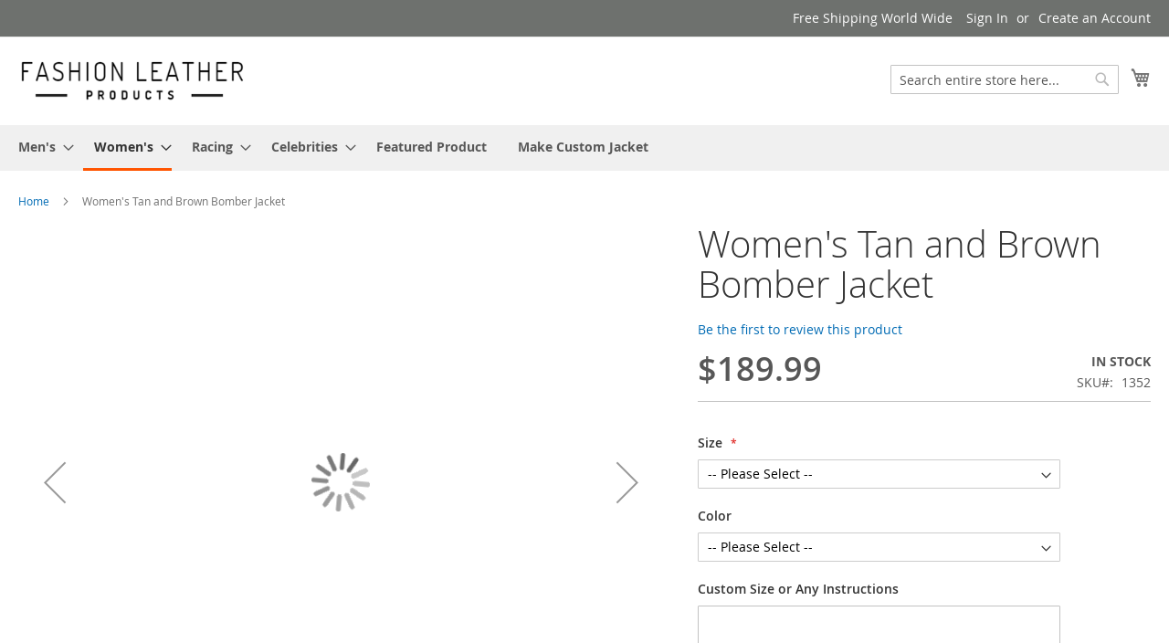

--- FILE ---
content_type: text/html; charset=UTF-8
request_url: https://fashionleatherproducts.com/leather-jackets-women/women-s-tan-and-brown-bomber-jacket.html
body_size: 14048
content:
<!doctype html>
<html lang="en">
    <head prefix="og: http://ogp.me/ns# fb: http://ogp.me/ns/fb# product: http://ogp.me/ns/product#">
        <script>
    var BASE_URL = 'https://fashionleatherproducts.com/';
    var require = {
        "baseUrl": "https://fashionleatherproducts.com/pub/static/version1740741009/frontend/Magento/luma/en_US"
    };
</script>
        <meta charset="utf-8"/>
<meta name="description" content="Shop Ladies Front Zip Closure Ban Collar Tan and Brown Bomber Leather Jacket."/>
<meta name="keywords" content="bomber leather jacket, womens leather jackets, womens tan and brown leather jacket, custom leather jackets, leather moto jacket women, women jacket"/>
<meta name="robots" content="INDEX,FOLLOW"/>
<meta name="title" content="Tan and Brown Bomber Jacket For Women"/>
<meta name="viewport" content="width=device-width, initial-scale=1, maximum-scale=1.0, user-scalable=no"/>
<meta name="format-detection" content="telephone=no"/>
<title>Tan and Brown Bomber Jacket For Women</title>
<link  rel="stylesheet" type="text/css"  media="all" href="https://fashionleatherproducts.com/pub/static/version1740741009/frontend/Magento/luma/en_US/mage/calendar.min.css" />
<link  rel="stylesheet" type="text/css"  media="all" href="https://fashionleatherproducts.com/pub/static/version1740741009/frontend/Magento/luma/en_US/css/styles-m.min.css" />
<link  rel="stylesheet" type="text/css"  media="all" href="https://fashionleatherproducts.com/pub/static/version1740741009/frontend/Magento/luma/en_US/mage/gallery/gallery.min.css" />
<link  rel="stylesheet" type="text/css"  media="screen and (min-width: 768px)" href="https://fashionleatherproducts.com/pub/static/version1740741009/frontend/Magento/luma/en_US/css/styles-l.min.css" />
<link  rel="stylesheet" type="text/css"  media="print" href="https://fashionleatherproducts.com/pub/static/version1740741009/frontend/Magento/luma/en_US/css/print.min.css" />
<script  type="text/javascript"  src="https://fashionleatherproducts.com/pub/static/version1740741009/frontend/Magento/luma/en_US/requirejs/require.min.js"></script>
<script  type="text/javascript"  src="https://fashionleatherproducts.com/pub/static/version1740741009/frontend/Magento/luma/en_US/requirejs-min-resolver.min.js"></script>
<script  type="text/javascript"  src="https://fashionleatherproducts.com/pub/static/version1740741009/frontend/Magento/luma/en_US/mage/requirejs/mixins.min.js"></script>
<script  type="text/javascript"  src="https://fashionleatherproducts.com/pub/static/version1740741009/frontend/Magento/luma/en_US/requirejs-config.min.js"></script>
<link  rel="canonical" href="https://fashionleatherproducts.com/women-s-tan-and-brown-bomber-jacket.html" />
<link  rel="icon" type="image/x-icon" href="https://fashionleatherproducts.com/pub/media/favicon/default/favicon.ico" />
<link  rel="shortcut icon" type="image/x-icon" href="https://fashionleatherproducts.com/pub/media/favicon/default/favicon.ico" />
        
<meta property="og:type" content="product" />
<meta property="og:title" content="Women&#x27;s&#x20;Tan&#x20;and&#x20;Brown&#x20;Bomber&#x20;Jacket" />
<meta property="og:image" content="https://fashionleatherproducts.com/pub/media/catalog/product/cache/6b1c09900b407c50fce2db5e66ebc123/w/o/women-brown-and-tan-leather-jacket-1.jpg" />
<meta property="og:description" content="" />
<meta property="og:url" content="https://fashionleatherproducts.com/women-s-tan-and-brown-bomber-jacket.html" />
    <meta property="product:price:amount" content="189.99"/>
    <meta property="product:price:currency" content="USD"/>
    </head>
    <body data-container="body" data-mage-init='{"loaderAjax": {}, "loader": { "icon": "https://fashionleatherproducts.com/pub/static/version1740741009/frontend/Magento/luma/en_US/images/loader-2.gif"}}' itemtype="http://schema.org/Product" itemscope="itemscope" class="catalog-product-view product-women-s-tan-and-brown-bomber-jacket categorypath-leather-jackets-women category-leather-jackets-women page-layout-1column">
        
<script>
    try {
        if (!window.localStorage || !window.sessionStorage) {
            throw new Error();
        }

        localStorage.setItem('storage_test', 1);
        localStorage.removeItem('storage_test');
    } catch(e) {
        (function () {
            var Storage = function (type) {
                var data;

                function createCookie(name, value, days) {
                    var date, expires;

                    if (days) {
                        date = new Date();
                        date.setTime(date.getTime()+(days * 24 * 60 * 60 * 1000));
                        expires = '; expires=' + date.toGMTString();
                    } else {
                        expires = '';
                    }
                    document.cookie = name + '=' + value+expires+'; path=/';
                }

                function readCookie(name) {
                    var nameEQ = name + '=',
                        ca = document.cookie.split(';'),
                        i = 0,
                        c;

                    for (i=0; i < ca.length; i++) {
                        c = ca[i];

                        while (c.charAt(0) === ' ') {
                            c = c.substring(1,c.length);
                        }

                        if (c.indexOf(nameEQ) === 0) {
                            return c.substring(nameEQ.length, c.length);
                        }
                    }

                    return null;
                }

                function setData(data) {
                    data = encodeURIComponent(JSON.stringify(data));
                    createCookie(type === 'session' ? getSessionName() : 'localStorage', data, 365);
                }

                function clearData() {
                    createCookie(type === 'session' ? getSessionName() : 'localStorage', '', 365);
                }

                function getData() {
                    var data = type === 'session' ? readCookie(getSessionName()) : readCookie('localStorage');

                    return data ? JSON.parse(decodeURIComponent(data)) : {};
                }

                function getSessionName() {
                    if (!window.name) {
                        window.name = new Date().getTime();
                    }

                    return 'sessionStorage' + window.name;
                }

                data = getData();

                return {
                    length: 0,
                    clear: function () {
                        data = {};
                        this.length = 0;
                        clearData();
                    },

                    getItem: function (key) {
                        return data[key] === undefined ? null : data[key];
                    },

                    key: function (i) {
                        var ctr = 0,
                            k;

                        for (k in data) {
                            if (ctr.toString() === i.toString()) {
                                return k;
                            } else {
                                ctr++
                            }
                        }

                        return null;
                    },

                    removeItem: function (key) {
                        delete data[key];
                        this.length--;
                        setData(data);
                    },

                    setItem: function (key, value) {
                        data[key] = value.toString();
                        this.length++;
                        setData(data);
                    }
                };
            };

            window.localStorage.__proto__ = window.localStorage = new Storage('local');
            window.sessionStorage.__proto__ = window.sessionStorage = new Storage('session');
        })();
    }
</script>
    <script>
        require.config({
            deps: [
                'jquery',
                'mage/translate',
                'jquery/jquery-storageapi'
            ],
            callback: function ($) {
                'use strict';

                var dependencies = [],
                    versionObj;

                $.initNamespaceStorage('mage-translation-storage');
                $.initNamespaceStorage('mage-translation-file-version');
                versionObj = $.localStorage.get('mage-translation-file-version');

                
                if (versionObj.version !== '6fa7032a862d17e61a2de718941b1d40bd960eec') {
                    dependencies.push(
                        'text!js-translation.json'
                    );

                }

                require.config({
                    deps: dependencies,
                    callback: function (string) {
                        if (typeof string === 'string') {
                            $.mage.translate.add(JSON.parse(string));
                            $.localStorage.set('mage-translation-storage', string);
                            $.localStorage.set(
                                'mage-translation-file-version',
                                {
                                    version: '6fa7032a862d17e61a2de718941b1d40bd960eec'
                                }
                            );
                        } else {
                            $.mage.translate.add($.localStorage.get('mage-translation-storage'));
                        }
                    }
                });
            }
        });
    </script>

<script type="text/x-magento-init">
    {
        "*": {
            "mage/cookies": {
                "expires": null,
                "path": "/",
                "domain": ".fashionleatherproducts.com",
                "secure": false,
                "lifetime": "3600"
            }
        }
    }
</script>
    <noscript>
        <div class="message global noscript">
            <div class="content">
                <p>
                    <strong>JavaScript seems to be disabled in your browser.</strong>
                    <span>For the best experience on our site, be sure to turn on Javascript in your browser.</span>
                </p>
            </div>
        </div>
    </noscript>
<div style="display: none;" id="paypal-express-in-context-checkout-main"></div>
<script type="text/x-magento-init">
    {"*":{"Magento_Paypal\/js\/in-context\/express-checkout":{"id":"paypal-express-in-context-checkout-main","path":"https:\/\/fashionleatherproducts.com\/paypal\/express\/gettoken\/","merchantId":"LXEDTXQ4MM99Q","button":true,"clientConfig":{"locale":"en_US","environment":"production","button":["paypal-express-in-context-checkout-main"]}}}}</script>
<div class="page-wrapper"><header class="page-header"><div class="panel wrapper"><div class="panel header"><a class="action skip contentarea" href="#contentarea"><span>Skip to Content</span></a>
<ul class="header links">        <li class="greet welcome" data-bind="scope: 'customer'">
            <!-- ko if: customer().fullname  -->
            <span data-bind="text: new String('Welcome, %1!').replace('%1', customer().fullname)">
            </span>
            <!-- /ko -->
            <!-- ko ifnot: customer().fullname  -->
            <span data-bind='html:"Free Shipping World Wide"'></span>
                        <!-- /ko -->
        </li>
        <script type="text/x-magento-init">
        {
            "*": {
                "Magento_Ui/js/core/app": {
                    "components": {
                        "customer": {
                            "component": "Magento_Customer/js/view/customer"
                        }
                    }
                }
            }
        }
        </script>
    <li class="authorization-link" data-label="or">
    <a href="https://fashionleatherproducts.com/customer/account/login/referer/aHR0cHM6Ly9mYXNoaW9ubGVhdGhlcnByb2R1Y3RzLmNvbS9sZWF0aGVyLWphY2tldHMtd29tZW4vd29tZW4tcy10YW4tYW5kLWJyb3duLWJvbWJlci1qYWNrZXQuaHRtbA%2C%2C/">
        Sign In    </a>
</li>
<li><a href="https://fashionleatherproducts.com/customer/account/create/" >Create an Account</a></li></ul></div></div><div class="header content"><span data-action="toggle-nav" class="action nav-toggle"><span>Toggle Nav</span></span>
    <a class="logo" href="https://fashionleatherproducts.com/" title="Fashion Leather Products">
        <img src="https://fashionleatherproducts.com/pub/media/logo/stores/1/logo_flp_new.png"
             title="Fashion Leather Products"
             alt="Fashion Leather Products"
             width="250"             height="39"        />
    </a>

<div data-block="minicart" class="minicart-wrapper">
    <a class="action showcart" href="https://fashionleatherproducts.com/checkout/cart/"
       data-bind="scope: 'minicart_content'">
        <span class="text">My Cart</span>
        <span class="counter qty empty"
              data-bind="css: { empty: !!getCartParam('summary_count') == false }, blockLoader: isLoading">
            <span class="counter-number"><!-- ko text: getCartParam('summary_count') --><!-- /ko --></span>
            <span class="counter-label">
            <!-- ko if: getCartParam('summary_count') -->
                <!-- ko text: getCartParam('summary_count') --><!-- /ko -->
                <!-- ko i18n: 'items' --><!-- /ko -->
            <!-- /ko -->
            </span>
        </span>
    </a>
            <div class="block block-minicart"
             data-role="dropdownDialog"
             data-mage-init='{"dropdownDialog":{
                "appendTo":"[data-block=minicart]",
                "triggerTarget":".showcart",
                "timeout": "2000",
                "closeOnMouseLeave": false,
                "closeOnEscape": true,
                "triggerClass":"active",
                "parentClass":"active",
                "buttons":[]}}'>
            <div id="minicart-content-wrapper" data-bind="scope: 'minicart_content'">
                <!-- ko template: getTemplate() --><!-- /ko -->
            </div>
                    </div>
        <script>
        window.checkout = {"shoppingCartUrl":"https:\/\/fashionleatherproducts.com\/checkout\/cart\/","checkoutUrl":"https:\/\/fashionleatherproducts.com\/checkout\/","updateItemQtyUrl":"https:\/\/fashionleatherproducts.com\/checkout\/sidebar\/updateItemQty\/","removeItemUrl":"https:\/\/fashionleatherproducts.com\/checkout\/sidebar\/removeItem\/","imageTemplate":"Magento_Catalog\/product\/image_with_borders","baseUrl":"https:\/\/fashionleatherproducts.com\/","minicartMaxItemsVisible":5,"websiteId":"1","maxItemsToDisplay":10,"customerLoginUrl":"https:\/\/fashionleatherproducts.com\/customer\/account\/login\/referer\/aHR0cHM6Ly9mYXNoaW9ubGVhdGhlcnByb2R1Y3RzLmNvbS9sZWF0aGVyLWphY2tldHMtd29tZW4vd29tZW4tcy10YW4tYW5kLWJyb3duLWJvbWJlci1qYWNrZXQuaHRtbA%2C%2C\/","isRedirectRequired":false,"autocomplete":"off","captcha":{"user_login":{"isCaseSensitive":false,"imageHeight":50,"imageSrc":"","refreshUrl":"https:\/\/fashionleatherproducts.com\/captcha\/refresh\/","isRequired":false}}};
    </script>
    <script type="text/x-magento-init">
    {
        "[data-block='minicart']": {
            "Magento_Ui/js/core/app": {"components":{"minicart_content":{"children":{"subtotal.container":{"children":{"subtotal":{"children":{"subtotal.totals":{"config":{"display_cart_subtotal_incl_tax":0,"display_cart_subtotal_excl_tax":1,"template":"Magento_Tax\/checkout\/minicart\/subtotal\/totals"},"children":{"subtotal.totals.msrp":{"component":"Magento_Msrp\/js\/view\/checkout\/minicart\/subtotal\/totals","config":{"displayArea":"minicart-subtotal-hidden","template":"Magento_Msrp\/checkout\/minicart\/subtotal\/totals"}}},"component":"Magento_Tax\/js\/view\/checkout\/minicart\/subtotal\/totals"}},"component":"uiComponent","config":{"template":"Magento_Checkout\/minicart\/subtotal"}}},"component":"uiComponent","config":{"displayArea":"subtotalContainer"}},"item.renderer":{"component":"uiComponent","config":{"displayArea":"defaultRenderer","template":"Magento_Checkout\/minicart\/item\/default"},"children":{"item.image":{"component":"Magento_Catalog\/js\/view\/image","config":{"template":"Magento_Catalog\/product\/image","displayArea":"itemImage"}},"checkout.cart.item.price.sidebar":{"component":"uiComponent","config":{"template":"Magento_Checkout\/minicart\/item\/price","displayArea":"priceSidebar"}}}},"extra_info":{"component":"uiComponent","config":{"displayArea":"extraInfo"}},"promotion":{"component":"uiComponent","config":{"displayArea":"promotion"}}},"config":{"itemRenderer":{"default":"defaultRenderer","simple":"defaultRenderer","virtual":"defaultRenderer"},"template":"Magento_Checkout\/minicart\/content"},"component":"Magento_Checkout\/js\/view\/minicart"}},"types":[]}        },
        "*": {
            "Magento_Ui/js/block-loader": "https://fashionleatherproducts.com/pub/static/version1740741009/frontend/Magento/luma/en_US/images/loader-1.gif"
        }
    }
    </script>
</div>


<div class="block block-search">
    <div class="block block-title"><strong>Search</strong></div>
    <div class="block block-content">
        <form class="form minisearch" id="search_mini_form" action="https://fashionleatherproducts.com/catalogsearch/result/" method="get">
            <div class="field search">
                <label class="label" for="search" data-role="minisearch-label">
                    <span>Search</span>
                </label>
                <div class="control">
                    <input id="search"
                           data-mage-init='{"quickSearch":{
                                "formSelector":"#search_mini_form",
                                "url":"https://fashionleatherproducts.com/search/ajax/suggest/",
                                "destinationSelector":"#search_autocomplete"}
                           }'
                           type="text"
                           name="q"
                           value=""
                           placeholder="Search entire store here..."
                           class="input-text"
                           maxlength="128"
                           role="combobox"
                           aria-haspopup="false"
                           aria-autocomplete="both"
                           autocomplete="off"/>
                    <div id="search_autocomplete" class="search-autocomplete"></div>
                    <div class="nested">
    <a class="action advanced" href="https://fashionleatherproducts.com/catalogsearch/advanced/" data-action="advanced-search">
        Advanced Search    </a>
</div>
                </div>
            </div>
            <div class="actions">
                <button type="submit"
                        title="Search"
                        class="action search">
                    <span>Search</span>
                </button>
            </div>
        </form>
    </div>
</div>
<ul class="compare wrapper"><li class="item link compare" data-bind="scope: 'compareProducts'" data-role="compare-products-link">
    <a class="action compare no-display" title="Compare Products"
       data-bind="attr: {'href': compareProducts().listUrl}, css: {'no-display': !compareProducts().count}"
    >
        Compare Products        <span class="counter qty" data-bind="text: compareProducts().countCaption"></span>
    </a>
</li>
<script type="text/x-magento-init">
{"[data-role=compare-products-link]": {"Magento_Ui/js/core/app": {"components":{"compareProducts":{"component":"Magento_Catalog\/js\/view\/compare-products"}}}}}
</script>
</ul></div></header>    <div class="sections nav-sections">
                <div class="section-items nav-sections-items" data-mage-init='{"tabs":{"openedState":"active"}}'>
                                            <div class="section-item-title nav-sections-item-title" data-role="collapsible">
                    <a class="nav-sections-item-switch" data-toggle="switch" href="#store.menu">Menu</a>
                </div>
                <div class="section-item-content nav-sections-item-content" id="store.menu" data-role="content">
<nav class="navigation" data-action="navigation">
    <ul data-mage-init='{"menu":{"responsive":true, "expanded":true, "position":{"my":"left top","at":"left bottom"}}}'>
        <li  class="level0 nav-1 category-item first level-top parent"><a href="https://fashionleatherproducts.com/leather-jacket-for-men.html"  class="level-top" ><span>Men&#039;s</span></a><ul class="level0 submenu"><li  class="level1 nav-1-1 category-item first"><a href="https://fashionleatherproducts.com/leather-jacket-for-men/fashion-leather-jackets-for-men.html" ><span>Fashion Jackets</span></a></li><li  class="level1 nav-1-2 category-item"><a href="https://fashionleatherproducts.com/leather-jacket-for-men/men-leather-coats.html" ><span>Leather Coats</span></a></li><li  class="level1 nav-1-3 category-item"><a href="https://fashionleatherproducts.com/leather-jacket-for-men/men-bomber-leather-jackets.html" ><span>Bomber Jackets</span></a></li><li  class="level1 nav-1-4 category-item last"><a href="https://fashionleatherproducts.com/leather-jacket-for-men/leather-vests-for-men.html" ><span>Leather Vests</span></a></li></ul></li><li  class="level0 nav-2 category-item active level-top parent"><a href="https://fashionleatherproducts.com/leather-jackets-women.html"  class="level-top" ><span>Women&#039;s</span></a><ul class="level0 submenu"><li  class="level1 nav-2-1 category-item first"><a href="https://fashionleatherproducts.com/leather-jackets-women/fashion-jackets-women.html" ><span>Fashion Jackets</span></a></li><li  class="level1 nav-2-2 category-item"><a href="https://fashionleatherproducts.com/leather-jackets-women/bomber-jackets-women.html" ><span>Bomber Jackets</span></a></li><li  class="level1 nav-2-3 category-item"><a href="https://fashionleatherproducts.com/leather-jackets-women/leather-coats-women.html" ><span>Leather Coats</span></a></li><li  class="level1 nav-2-4 category-item last"><a href="https://fashionleatherproducts.com/leather-jackets-women/leather-vests-women.html" ><span>Leather Vests</span></a></li></ul></li><li  class="level0 nav-3 category-item level-top parent"><a href="https://fashionleatherproducts.com/biker-leather-racing-products.html"  class="level-top" ><span>Racing</span></a><ul class="level0 submenu"><li  class="level1 nav-3-1 category-item first"><a href="https://fashionleatherproducts.com/biker-leather-racing-products/biker-racing-leather-trousers.html" ><span>Men&#039;s Trousers</span></a></li><li  class="level1 nav-3-2 category-item"><a href="https://fashionleatherproducts.com/biker-leather-racing-products/biker-racing-jackets-for-women.html" ><span>Women Jackets</span></a></li><li  class="level1 nav-3-3 category-item last"><a href="https://fashionleatherproducts.com/biker-leather-racing-products/motorbike-leather-racing-padded-leather-jackets.html" ><span>Men&#039;s Jackets</span></a></li></ul></li><li  class="level0 nav-4 category-item level-top parent"><a href="https://fashionleatherproducts.com/celebrities-leather-jackets.html"  class="level-top" ><span>Celebrities</span></a><ul class="level0 submenu"><li  class="level1 nav-4-1 category-item first"><a href="https://fashionleatherproducts.com/celebrities-leather-jackets/men-celebrities-leather-jakcets.html" ><span>For Men</span></a></li><li  class="level1 nav-4-2 category-item last"><a href="https://fashionleatherproducts.com/celebrities-leather-jackets/womens-celebrites-leather-jackets.html" ><span>For Women</span></a></li></ul></li><li  class="level0 nav-5 category-item level-top"><a href="https://fashionleatherproducts.com/featured-product.html"  class="level-top" ><span>Featured Product</span></a></li><li  class="level0 nav-6 category-item last level-top"><a href="https://fashionleatherproducts.com/make-custom-jacket.html"  class="level-top" ><span>Make Custom Jacket</span></a></li>            </ul>
</nav>
</div>
                                            <div class="section-item-title nav-sections-item-title" data-role="collapsible">
                    <a class="nav-sections-item-switch" data-toggle="switch" href="#store.links">Account</a>
                </div>
                <div class="section-item-content nav-sections-item-content" id="store.links" data-role="content"><!-- Account links --></div>
                                    </div>
    </div>
<div class="breadcrumbs" data-mage-init='{&quot;breadcrumbs&quot;:{&quot;categoryUrlSuffix&quot;:&quot;.html&quot;,&quot;userCategoryPathInUrl&quot;:0,&quot;product&quot;:&quot;Women&#039;s Tan and Brown Bomber Jacket&quot;}}'></div>
<main id="maincontent" class="page-main"><a id="contentarea" tabindex="-1"></a>
<div class="page messages"><div data-placeholder="messages"></div>
<div data-bind="scope: 'messages'">
    <!-- ko if: cookieMessages && cookieMessages.length > 0 -->
    <div role="alert" data-bind="foreach: { data: cookieMessages, as: 'message' }" class="messages">
        <div data-bind="attr: {
            class: 'message-' + message.type + ' ' + message.type + ' message',
            'data-ui-id': 'message-' + message.type
        }">
            <div data-bind="html: message.text"></div>
        </div>
    </div>
    <!-- /ko -->
    <!-- ko if: messages().messages && messages().messages.length > 0 -->
    <div role="alert" data-bind="foreach: { data: messages().messages, as: 'message' }" class="messages">
        <div data-bind="attr: {
            class: 'message-' + message.type + ' ' + message.type + ' message',
            'data-ui-id': 'message-' + message.type
        }">
            <div data-bind="html: message.text"></div>
        </div>
    </div>
    <!-- /ko -->
</div>
<script type="text/x-magento-init">
    {
        "*": {
            "Magento_Ui/js/core/app": {
                "components": {
                        "messages": {
                            "component": "Magento_Theme/js/view/messages"
                        }
                    }
                }
            }
    }
</script>
</div><div class="columns"><div class="column main"><div class="product-info-main"><div class="page-title-wrapper product">
    <h1 class="page-title"
                >
        <span class="base" data-ui-id="page-title-wrapper" itemprop="name">Women&#039;s Tan and Brown Bomber Jacket</span>    </h1>
    </div>
<div class="product-reviews-summary empty">
    <div class="reviews-actions">
        <a class="action add" href="https://fashionleatherproducts.com/women-s-tan-and-brown-bomber-jacket.html#review-form">
            Be the first to review this product        </a>
    </div>
</div>
<div class="product-info-price"><div class="price-box price-final_price" data-role="priceBox" data-product-id="786" data-price-box="product-id-786">
    

<span class="price-container price-final_price tax weee"
         itemprop="offers" itemscope itemtype="http://schema.org/Offer">
        <span  id="product-price-786"                data-price-amount="189.99"
        data-price-type="finalPrice"
        class="price-wrapper "
    ><span class="price">$189.99</span></span>
                <meta itemprop="price" content="189.99" />
        <meta itemprop="priceCurrency" content="USD" />
    </span>

</div><div class="product-info-stock-sku">
            <div class="stock available" title="Availability">
            <span>In stock</span>
        </div>
    <div class="product attribute sku">
    <strong class="type">SKU</strong>    <div class="value" itemprop="sku">1352</div>
</div>
</div></div>

<div class="product-add-form">
    <form data-product-sku="1352"
          action="https://fashionleatherproducts.com/checkout/cart/add/uenc/aHR0cHM6Ly9mYXNoaW9ubGVhdGhlcnByb2R1Y3RzLmNvbS9sZWF0aGVyLWphY2tldHMtd29tZW4vd29tZW4tcy10YW4tYW5kLWJyb3duLWJvbWJlci1qYWNrZXQuaHRtbA%2C%2C/product/786/" method="post"
          id="product_addtocart_form" enctype="multipart/form-data">
        <input type="hidden" name="product" value="786" />
        <input type="hidden" name="selected_configurable_option" value="" />
        <input type="hidden" name="related_product" id="related-products-field" value="" />
        <input type="hidden" name="item"  value="786" />
        <input name="form_key" type="hidden" value="plnr2a5GnRLZDarX" />                                    
                    <div class="product-options-wrapper" id="product-options-wrapper" data-hasrequired="* Required Fields">
    <div class="fieldset" tabindex="0">
        
<script>
require([
    "jquery",
    "jquery/ui"
], function($){

//<![CDATA[
    $.extend(true, $, {
        calendarConfig: {
            dayNames: ["Sunday","Monday","Tuesday","Wednesday","Thursday","Friday","Saturday"],
            dayNamesMin: ["Sun","Mon","Tue","Wed","Thu","Fri","Sat"],
            monthNames: ["January","February","March","April","May","June","July","August","September","October","November","December"],
            monthNamesShort: ["Jan","Feb","Mar","Apr","May","Jun","Jul","Aug","Sep","Oct","Nov","Dec"],
            infoTitle: "About the calendar",
            firstDay: 0,
            closeText: "Close",
            currentText: "Go Today",
            prevText: "Previous",
            nextText: "Next",
            weekHeader: "WK",
            timeText: "Time",
            hourText: "Hour",
            minuteText: "Minute",
            dateFormat: $.datepicker.RFC_2822,
            showOn: "button",
            showAnim: "",
            changeMonth: true,
            changeYear: true,
            buttonImageOnly: null,
            buttonImage: null,
            showButtonPanel: true,
            showWeek: true,
            timeFormat: '',
            showTime: false,
            showHour: false,
            showMinute: false
        }
    });

    enUS = {"m":{"wide":["January","February","March","April","May","June","July","August","September","October","November","December"],"abbr":["Jan","Feb","Mar","Apr","May","Jun","Jul","Aug","Sep","Oct","Nov","Dec"]}}; // en_US locale reference
//]]>

});
</script>

<script type="text/x-magento-init">
    {
        "#product_addtocart_form": {
            "priceOptions": {
                "optionConfig": {"3475":{"20507":{"prices":{"oldPrice":{"amount":0,"adjustments":[]},"basePrice":{"amount":0},"finalPrice":{"amount":0}},"type":"fixed","name":"Extra Small"},"20508":{"prices":{"oldPrice":{"amount":0,"adjustments":[]},"basePrice":{"amount":0},"finalPrice":{"amount":0}},"type":"fixed","name":"Small"},"20509":{"prices":{"oldPrice":{"amount":0,"adjustments":[]},"basePrice":{"amount":0},"finalPrice":{"amount":0}},"type":"fixed","name":"Medium"},"20510":{"prices":{"oldPrice":{"amount":0,"adjustments":[]},"basePrice":{"amount":0},"finalPrice":{"amount":0}},"type":"fixed","name":"Large"},"20511":{"prices":{"oldPrice":{"amount":0,"adjustments":[]},"basePrice":{"amount":0},"finalPrice":{"amount":0}},"type":"fixed","name":"Extra Large"},"20512":{"prices":{"oldPrice":{"amount":0,"adjustments":[]},"basePrice":{"amount":0},"finalPrice":{"amount":0}},"type":"fixed","name":"2 XL"},"20513":{"prices":{"oldPrice":{"amount":0,"adjustments":[]},"basePrice":{"amount":0},"finalPrice":{"amount":0}},"type":"fixed","name":"3 XL"},"20514":{"prices":{"oldPrice":{"amount":5,"adjustments":[]},"basePrice":{"amount":5},"finalPrice":{"amount":5}},"type":"fixed","name":"4 XL"},"20515":{"prices":{"oldPrice":{"amount":5,"adjustments":[]},"basePrice":{"amount":5},"finalPrice":{"amount":5}},"type":"fixed","name":"5 XL"},"22708":{"prices":{"oldPrice":{"amount":0,"adjustments":[]},"basePrice":{"amount":0},"finalPrice":{"amount":0}},"type":"fixed","name":"Custom"}},"3474":{"20505":{"prices":{"oldPrice":{"amount":0,"adjustments":[]},"basePrice":{"amount":0},"finalPrice":{"amount":0}},"type":"fixed","name":"Tan & Brown"},"20503":{"prices":{"oldPrice":{"amount":0,"adjustments":[]},"basePrice":{"amount":0},"finalPrice":{"amount":0}},"type":"fixed","name":"Black & Red"},"20506":{"prices":{"oldPrice":{"amount":0,"adjustments":[]},"basePrice":{"amount":0},"finalPrice":{"amount":0}},"type":"fixed","name":"Brown & Red"},"20504":{"prices":{"oldPrice":{"amount":0,"adjustments":[]},"basePrice":{"amount":0},"finalPrice":{"amount":0}},"type":"fixed","name":"Blue & Tan"}},"3473":{"prices":{"oldPrice":{"amount":0,"adjustments":[]},"basePrice":{"amount":0},"finalPrice":{"amount":0}},"type":"fixed","name":"Custom Size or Any Instructions"}},
                "controlContainer": ".field",
                "priceHolderSelector": "[data-product-id='786'][data-role=priceBox]"
            }
        }
    }
</script>
            
<div class="field required">
    <label class="label" for="select_3475">
        <span>Size</span>
    </label>
    <div class="control">
        <select name="options[3475]" id="select_3475" class=" required product-custom-option admin__control-select" title=""  data-selector="options[3475]"><option value="" >-- Please Select --</option><option value="20507"  price="0" >Extra Small </option><option value="20508"  price="0" >Small </option><option value="20509"  price="0" >Medium </option><option value="20510"  price="0" >Large </option><option value="20511"  price="0" >Extra Large </option><option value="20512"  price="0" >2 XL </option><option value="20513"  price="0" >3 XL </option><option value="20514"  price="5" >4 XL +


        $5.00
        
</option><option value="20515"  price="5" >5 XL +


        $5.00
        
</option><option value="22708"  price="0" >Custom </option></select>                                </div>
</div>
            
<div class="field">
    <label class="label" for="select_3474">
        <span>Color</span>
    </label>
    <div class="control">
        <select name="options[3474]" id="select_3474" class=" product-custom-option admin__control-select" title=""  data-selector="options[3474]"><option value="" >-- Please Select --</option><option value="20505"  price="0" >Tan &amp; Brown </option><option value="20503"  price="0" >Black &amp; Red </option><option value="20506"  price="0" >Brown &amp; Red </option><option value="20504"  price="0" >Blue &amp; Tan </option></select>            </div>
</div>
            
<div class="field textarea">
    <label class="label" for="options_3473_text">
        <span>Custom Size or Any Instructions</span>
            </label>

    <div class="control">
                                <textarea id="options_3473_text"
                      class="product-custom-option"
                                            data-validate="{&quot;validate-no-utf8mb4-characters&quot;:true}"
                                          name="options[3473]"
                      data-selector="options[3473]"
                      rows="5"
                      cols="25"></textarea>
                    </div>
    </div>
        </div>
</div>
<div class="product-options-bottom">
    <div class="box-tocart">
    <div class="fieldset">
                <div class="field qty">
            <label class="label" for="qty"><span>Qty</span></label>
            <div class="control">
                <input type="number"
                       name="qty"
                       id="qty"
                       value="1"
                       title="Qty"
                       class="input-text qty"
                       data-validate="{&quot;required-number&quot;:true,&quot;validate-item-quantity&quot;:{&quot;minAllowed&quot;:1,&quot;maxAllowed&quot;:10000}}"
                       />
            </div>
        </div>
                <div class="actions">
            <button type="submit"
                    title="Add to Cart"
                    class="action primary tocart"
                    id="product-addtocart-button">
                <span>Add to Cart</span>
            </button>
            
<div id="instant-purchase" data-bind="scope:'instant-purchase'">
    <!-- ko template: getTemplate() --><!-- /ko -->
</div>
<script type="text/x-magento-init">
    {
        "#instant-purchase": {
            "Magento_Ui/js/core/app": {"components":{"instant-purchase":{"component":"Magento_InstantPurchase\/js\/view\/instant-purchase","config":{"template":"Magento_InstantPurchase\/instant-purchase","buttonText":"Instant Purchase","purchaseUrl":"https:\/\/fashionleatherproducts.com\/instantpurchase\/button\/placeOrder\/"}}}}        }
    }
</script>
<div data-label="or"
     class="paypal checkout  before paypal-logo
        ec_shortcut_o7hAf8QQzOU40DLN7DIfDwSJZPcqrrGV"
     data-mage-init='{
     "paypalCheckout": {
                "isCatalogProduct": "1",
                "shortcutContainerClass": ".ec_shortcut_o7hAf8QQzOU40DLN7DIfDwSJZPcqrrGV"
            }
     }'
    >
    <input type="image" data-action="checkout-form-submit"
           data-checkout-url="https://fashionleatherproducts.com/paypal/express/start/button/1/"
           src="https://www.paypalobjects.com/webstatic/en_US/i/buttons/checkout-logo-medium.png"
           alt="Checkout with PayPal"
           title="Checkout with PayPal"/>
    </div>
        </div>
    </div>
</div>
<script type="text/x-magento-init">
    {
        "#product_addtocart_form": {
            "Magento_Catalog/js/validate-product": {}
        }
    }
</script>
</div>
                    </form>
</div>
<script>
    require([
        'jquery',
        'priceBox'
    ], function($){
        var dataPriceBoxSelector = '[data-role=priceBox]',
            dataProductIdSelector = '[data-product-id=786]',
            priceBoxes = $(dataPriceBoxSelector + dataProductIdSelector);

        priceBoxes = priceBoxes.filter(function(index, elem){
            return !$(elem).find('.price-from').length;
        });

        priceBoxes.priceBox({'priceConfig': {"productId":"786","priceFormat":{"pattern":"$%s","precision":2,"requiredPrecision":2,"decimalSymbol":".","groupSymbol":",","groupLength":3,"integerRequired":false},"prices":{"oldPrice":{"amount":189.99,"adjustments":[]},"basePrice":{"amount":189.99,"adjustments":[]},"finalPrice":{"amount":189.99,"adjustments":[]}},"idSuffix":"_clone","tierPrices":[],"calculationAlgorithm":"TOTAL_BASE_CALCULATION"}});
    });
</script>
<div class="product-social-links"><div class="product-addto-links" data-role="add-to-links">
        <a href="#"
       class="action towishlist"
       data-post='{"action":"https:\/\/fashionleatherproducts.com\/wishlist\/index\/add\/","data":{"product":"786","uenc":"aHR0cHM6Ly9mYXNoaW9ubGVhdGhlcnByb2R1Y3RzLmNvbS9sZWF0aGVyLWphY2tldHMtd29tZW4vd29tZW4tcy10YW4tYW5kLWJyb3duLWJvbWJlci1qYWNrZXQuaHRtbA,,"}}'
       data-action="add-to-wishlist"><span>Add to Wish List</span></a>
<script type="text/x-magento-init">
    {
        "body": {
            "addToWishlist": {"productType":"simple"}        }
    }
</script>

<a href="#" data-post='{"action":"https:\/\/fashionleatherproducts.com\/catalog\/product_compare\/add\/","data":{"product":"786","uenc":"aHR0cHM6Ly9mYXNoaW9ubGVhdGhlcnByb2R1Y3RzLmNvbS9sZWF0aGVyLWphY2tldHMtd29tZW4vd29tZW4tcy10YW4tYW5kLWJyb3duLWJvbWJlci1qYWNrZXQuaHRtbA,,"}}'
        data-role="add-to-links"
        class="action tocompare"><span>Add to Compare</span></a>
</div>
    <a href="https://fashionleatherproducts.com/sendfriend/product/send/id/786/cat_id/5/"
       class="action mailto friend"><span>Email</span></a>
</div></div><div class="product media"><a id="gallery-prev-area" tabindex="-1"></a>
<div class="action-skip-wrapper"><a class="action skip gallery-next-area" href="#gallery-next-area"><span>Skip to the end of the images gallery</span></a>
</div><div class="gallery-placeholder _block-content-loading" data-gallery-role="gallery-placeholder">
    <div data-role="loader" class="loading-mask">
        <div class="loader">
            <img src="https://fashionleatherproducts.com/pub/static/version1740741009/frontend/Magento/luma/en_US/images/loader-1.gif"
                 alt="Loading...">
        </div>
    </div>
</div>
<!--Fix for jumping content. Loader must be the same size as gallery.-->
<script>
    var config = {
            "width": 700,
            "thumbheight": 110,
            "navtype": "slides",
            "height": 560        },
        thumbBarHeight = 0,
        loader = document.querySelectorAll('[data-gallery-role="gallery-placeholder"] [data-role="loader"]')[0];

    if (config.navtype === 'horizontal') {
        thumbBarHeight = config.thumbheight;
    }

    loader.style.paddingBottom = ( config.height / config.width * 100) + "%";
</script>
<script type="text/x-magento-init">
    {
        "[data-gallery-role=gallery-placeholder]": {
            "mage/gallery/gallery": {
                "mixins":["magnifier/magnify"],
                "magnifierOpts": {"fullscreenzoom":"20","top":"","left":"","width":"","height":"","eventType":"hover","enabled":false,"mode":"outside"},
                "data": [{"thumb":"https:\/\/fashionleatherproducts.com\/pub\/media\/catalog\/product\/cache\/e97e30f46ad3af2c4402aa864120074b\/w\/o\/women-brown-and-tan-leather-jacket-1.jpg","img":"https:\/\/fashionleatherproducts.com\/pub\/media\/catalog\/product\/cache\/e4d64343b1bc593f1c5348fe05efa4a6\/w\/o\/women-brown-and-tan-leather-jacket-1.jpg","full":"https:\/\/fashionleatherproducts.com\/pub\/media\/catalog\/product\/cache\/ecd051e9670bd57df35c8f0b122d8aea\/w\/o\/women-brown-and-tan-leather-jacket-1.jpg","caption":"women brown and tan jacket","position":"1","isMain":true,"type":"image","videoUrl":null},{"thumb":"https:\/\/fashionleatherproducts.com\/pub\/media\/catalog\/product\/cache\/e97e30f46ad3af2c4402aa864120074b\/w\/o\/women-black-and-red-leather-jacket-1.jpg","img":"https:\/\/fashionleatherproducts.com\/pub\/media\/catalog\/product\/cache\/e4d64343b1bc593f1c5348fe05efa4a6\/w\/o\/women-black-and-red-leather-jacket-1.jpg","full":"https:\/\/fashionleatherproducts.com\/pub\/media\/catalog\/product\/cache\/ecd051e9670bd57df35c8f0b122d8aea\/w\/o\/women-black-and-red-leather-jacket-1.jpg","caption":"women black and red jacket","position":"2","isMain":false,"type":"image","videoUrl":null},{"thumb":"https:\/\/fashionleatherproducts.com\/pub\/media\/catalog\/product\/cache\/e97e30f46ad3af2c4402aa864120074b\/w\/o\/women-brown-and-red-leather-jacket-1.jpg","img":"https:\/\/fashionleatherproducts.com\/pub\/media\/catalog\/product\/cache\/e4d64343b1bc593f1c5348fe05efa4a6\/w\/o\/women-brown-and-red-leather-jacket-1.jpg","full":"https:\/\/fashionleatherproducts.com\/pub\/media\/catalog\/product\/cache\/ecd051e9670bd57df35c8f0b122d8aea\/w\/o\/women-brown-and-red-leather-jacket-1.jpg","caption":"women brown and red jacket","position":"3","isMain":false,"type":"image","videoUrl":null},{"thumb":"https:\/\/fashionleatherproducts.com\/pub\/media\/catalog\/product\/cache\/e97e30f46ad3af2c4402aa864120074b\/w\/o\/women-tan-and-blue-leather-jacket-1.jpg","img":"https:\/\/fashionleatherproducts.com\/pub\/media\/catalog\/product\/cache\/e4d64343b1bc593f1c5348fe05efa4a6\/w\/o\/women-tan-and-blue-leather-jacket-1.jpg","full":"https:\/\/fashionleatherproducts.com\/pub\/media\/catalog\/product\/cache\/ecd051e9670bd57df35c8f0b122d8aea\/w\/o\/women-tan-and-blue-leather-jacket-1.jpg","caption":"women blue and tan jacket","position":"4","isMain":false,"type":"image","videoUrl":null},{"thumb":"https:\/\/fashionleatherproducts.com\/pub\/media\/catalog\/product\/cache\/e97e30f46ad3af2c4402aa864120074b\/w\/o\/women-brown-and-tan-leather-jacket-2.png","img":"https:\/\/fashionleatherproducts.com\/pub\/media\/catalog\/product\/cache\/e4d64343b1bc593f1c5348fe05efa4a6\/w\/o\/women-brown-and-tan-leather-jacket-2.png","full":"https:\/\/fashionleatherproducts.com\/pub\/media\/catalog\/product\/cache\/ecd051e9670bd57df35c8f0b122d8aea\/w\/o\/women-brown-and-tan-leather-jacket-2.png","caption":"women brown and tan jacket","position":"5","isMain":false,"type":"image","videoUrl":null}],
                "options": {
                    "nav": "thumbs",
                                            "loop": 1,
                                                                "keyboard": 1,
                                                                "arrows": 1,
                                                                "allowfullscreen": 1,
                                                                "showCaption": false,
                                                                "width": "700",
                        "thumbwidth": "88",
                                                                "thumbheight": 110,
                                                                                                        "height": 560,
                                                                "transitionduration": 500,
                                        "transition": "slide",
                                            "navarrows": 1,
                                        "navtype": "slides",
                    "navdir": "horizontal"
                },
                "fullscreen": {
                    "nav": "thumbs",
                                            "loop": 1,
                                        "navdir": "horizontal",
                                        "navtype": "slides",
                                            "arrows": 1,
                                                                                        "showCaption": false,
                                                                "transitionduration": 500,
                                        "transition": "slide"
                },
                "breakpoints": {"mobile":{"conditions":{"max-width":"767px"},"options":{"options":{"nav":"dots"}}}}            }
        }
    }
</script>
<script type="text/x-magento-init">
    {
        "[data-gallery-role=gallery-placeholder]": {
            "Magento_ProductVideo/js/fotorama-add-video-events": {
                "videoData": [{"mediaType":"image","videoUrl":null,"isBase":true},{"mediaType":"image","videoUrl":null,"isBase":false},{"mediaType":"image","videoUrl":null,"isBase":false},{"mediaType":"image","videoUrl":null,"isBase":false},{"mediaType":"image","videoUrl":null,"isBase":false}],
                "videoSettings": [{"playIfBase":"0","showRelated":"0","videoAutoRestart":"0"}],
                "optionsVideoData": []            }
        }
    }
</script>
<div class="action-skip-wrapper"><a class="action skip gallery-prev-area" href="#gallery-prev-area"><span>Skip to the beginning of the images gallery</span></a>
</div><a id="gallery-next-area" tabindex="-1"></a>
</div>    <div class="product info detailed">
                <div class="product data items" data-mage-init='{"tabs":{"openedState":"active"}}'>
                                            <div class="data item title"
                     aria-labeledby="tab-label-description-title"
                     data-role="collapsible" id="tab-label-description">
                    <a class="data switch"
                       tabindex="-1"
                       data-toggle="switch"
                       href="#description"
                       id="tab-label-description-title">
                        Details                    </a>
                </div>
                <div class="data item content" id="description" data-role="content">
                    <div class="product attribute description">
        <div class="value" ><p><span style="font-family: helvetica; font-size: small;">Latest addition in<strong><span style="color: #ff6600;"> Fashion Leather Products</span></strong> collection : <strong>Women's Tan And Brown Bomber Leather Jacket</strong>, this jacket is a right choice for this season. Features very soft front zip closure, ban collar, side zip closure pockets, 1 inner pocket, stretchable cuffs and stretchable waist. Make with Top quality Cow-hide Leather. Internally fully lined. Available in Different Color.</span></p></div>
</div>
                </div>
                                                            <div class="data item title"
                     aria-labeledby="tab-label-reviews-title"
                     data-role="collapsible" id="tab-label-reviews">
                    <a class="data switch"
                       tabindex="-1"
                       data-toggle="switch"
                       href="#reviews"
                       id="tab-label-reviews-title">
                        Reviews                    </a>
                </div>
                <div class="data item content" id="reviews" data-role="content">
                    <div id="product-review-container" data-role="product-review"></div>
<div class="block review-add">
    <div class="block-title"><strong>Write Your Own Review</strong></div>
<div class="block-content">
<form action="https://fashionleatherproducts.com/review/product/post/id/786/" class="review-form" method="post" id="review-form" data-role="product-review-form" data-bind="scope: 'review-form'">
    <input name="form_key" type="hidden" value="plnr2a5GnRLZDarX" />        <fieldset class="fieldset review-fieldset" data-hasrequired="&#x2A;&#x20;Required&#x20;Fields">
        <legend class="legend review-legend"><span>You&#039;re reviewing:</span><strong>Women&#039;s Tan and Brown Bomber Jacket</strong></legend><br />
                <div class="field review-field-nickname required">
            <label for="nickname_field" class="label"><span>Nickname</span></label>
            <div class="control">
                <input type="text" name="nickname" id="nickname_field" class="input-text" data-validate="{required:true}" data-bind="value: nickname()" />
            </div>
        </div>
        <div class="field review-field-summary required">
            <label for="summary_field" class="label"><span>Summary</span></label>
            <div class="control">
                <input type="text" name="title" id="summary_field" class="input-text" data-validate="{required:true}" data-bind="value: review().title" />
            </div>
        </div>
        <div class="field review-field-text required">
            <label for="review_field" class="label"><span>Review</span></label>
            <div class="control">
                <textarea name="detail" id="review_field" cols="5" rows="3" data-validate="{required:true}" data-bind="value: review().detail"></textarea>
            </div>
        </div>
    </fieldset>
    <div class="actions-toolbar review-form-actions">
        <div class="primary actions-primary">
            <button type="submit" class="action submit primary"><span>Submit Review</span></button>
        </div>
    </div>
</form>
<script type="text/x-magento-init">
{
    "[data-role=product-review-form]": {
        "Magento_Ui/js/core/app": {"components":{"review-form":{"component":"Magento_Review\/js\/view\/review"}}}    },
    "#review-form": {
        "Magento_Review/js/error-placement": {},
        "Magento_Review/js/validate-review": {}
    }
}
</script>
</div>
</div>

<script type="text/x-magento-init">
    {
        "*": {
            "Magento_Review/js/process-reviews": {
                "productReviewUrl": "https\u003A\u002F\u002Ffashionleatherproducts.com\u002Freview\u002Fproduct\u002FlistAjax\u002Fid\u002F786\u002F",
                "reviewsTabSelector": "#tab-label-reviews"
            }
        }
    }
</script>
                </div>
                    </div>
    </div>
<input name="form_key" type="hidden" value="plnr2a5GnRLZDarX" /><div id="authenticationPopup" data-bind="scope:'authenticationPopup'" style="display: none;">
    <script>
        window.authenticationPopup = {"autocomplete":"off","customerRegisterUrl":"https:\/\/fashionleatherproducts.com\/customer\/account\/create\/","customerForgotPasswordUrl":"https:\/\/fashionleatherproducts.com\/customer\/account\/forgotpassword\/","baseUrl":"https:\/\/fashionleatherproducts.com\/"};
    </script>
    <!-- ko template: getTemplate() --><!-- /ko -->
    <script type="text/x-magento-init">
        {
            "#authenticationPopup": {
                "Magento_Ui/js/core/app": {"components":{"authenticationPopup":{"component":"Magento_Customer\/js\/view\/authentication-popup","children":{"messages":{"component":"Magento_Ui\/js\/view\/messages","displayArea":"messages"},"captcha":{"component":"Magento_Captcha\/js\/view\/checkout\/loginCaptcha","displayArea":"additional-login-form-fields","formId":"user_login","configSource":"checkout"},"amazon-button":{"component":"Amazon_Login\/js\/view\/login-button-wrapper","sortOrder":"0","displayArea":"additional-login-form-fields","config":{"tooltip":"Securely login to our website using your existing Amazon details."}}}}}}            },
            "*": {
                "Magento_Ui/js/block-loader": "https\u003A\u002F\u002Ffashionleatherproducts.com\u002Fpub\u002Fstatic\u002Fversion1740741009\u002Ffrontend\u002FMagento\u002Fluma\u002Fen_US\u002Fimages\u002Floader\u002D1.gif"
            }
        }
    </script>
</div>
<script type="text/x-magento-init">
{"*":{"Magento_Customer\/js\/section-config":{"sections":{"stores\/store\/switch":"*","directory\/currency\/switch":"*","*":["messages"],"customer\/account\/logout":["recently_viewed_product","recently_compared_product"],"customer\/account\/loginpost":"*","customer\/account\/createpost":"*","customer\/account\/editpost":"*","customer\/ajax\/login":["checkout-data","cart"],"catalog\/product_compare\/add":["compare-products"],"catalog\/product_compare\/remove":["compare-products"],"catalog\/product_compare\/clear":["compare-products"],"sales\/guest\/reorder":["cart"],"sales\/order\/reorder":["cart"],"checkout\/cart\/add":["cart"],"checkout\/cart\/delete":["cart"],"checkout\/cart\/updatepost":["cart"],"checkout\/cart\/updateitemoptions":["cart"],"checkout\/cart\/couponpost":["cart"],"checkout\/cart\/estimatepost":["cart"],"checkout\/cart\/estimateupdatepost":["cart"],"checkout\/onepage\/saveorder":["cart","checkout-data","last-ordered-items","checkout-fields"],"checkout\/sidebar\/removeitem":["cart"],"checkout\/sidebar\/updateitemqty":["cart"],"rest\/*\/v1\/carts\/*\/payment-information":["cart","checkout-data","last-ordered-items","instant-purchase"],"rest\/*\/v1\/guest-carts\/*\/payment-information":["cart","checkout-data"],"rest\/*\/v1\/guest-carts\/*\/selected-payment-method":["cart","checkout-data"],"rest\/*\/v1\/carts\/*\/selected-payment-method":["cart","checkout-data","instant-purchase"],"paypal\/express\/placeorder":["cart","checkout-data"],"paypal\/payflowexpress\/placeorder":["cart","checkout-data"],"authorizenet\/directpost_payment\/place":["cart","checkout-data"],"braintree\/paypal\/placeorder":["cart","checkout-data"],"customer\/address\/*":["instant-purchase"],"customer\/account\/*":["instant-purchase"],"vault\/cards\/deleteaction":["instant-purchase"],"multishipping\/checkout\/overviewpost":["cart"],"review\/product\/post":["review"],"wishlist\/index\/add":["wishlist"],"wishlist\/index\/remove":["wishlist"],"wishlist\/index\/updateitemoptions":["wishlist"],"wishlist\/index\/update":["wishlist"],"wishlist\/index\/cart":["wishlist","cart"],"wishlist\/index\/fromcart":["wishlist","cart"],"wishlist\/index\/allcart":["wishlist","cart"],"wishlist\/shared\/allcart":["wishlist","cart"],"wishlist\/shared\/cart":["cart"],"rest\/*\/v1\/guest-carts\/*\/collection-point\/select":["collection-point-result"],"rest\/*\/v1\/carts\/mine\/collection-point\/select":["collection-point-result"]},"clientSideSections":["checkout-data","cart-data"],"baseUrls":["https:\/\/fashionleatherproducts.com\/"]}}}</script>
<script type="text/x-magento-init">
{"*":{"Magento_Customer\/js\/customer-data":{"sectionLoadUrl":"https:\/\/fashionleatherproducts.com\/customer\/section\/load\/","expirableSectionLifetime":60,"expirableSectionNames":["cart"],"cookieLifeTime":"3600","updateSessionUrl":"https:\/\/fashionleatherproducts.com\/customer\/account\/updateSession\/"}}}</script>
<script type="text/x-magento-init">
{"*":{"Magento_Customer\/js\/invalidation-processor":{"invalidationRules":{"website-rule":{"Magento_Customer\/js\/invalidation-rules\/website-rule":{"scopeConfig":{"websiteId":1}}}}}}}</script>
<script type="text/x-magento-init">
    {
        "body": {
            "pageCache": {"url":"https:\/\/fashionleatherproducts.com\/page_cache\/block\/render\/id\/786\/category\/5\/","handles":["default","catalog_product_view","catalog_product_view_type_simple","catalog_product_view_id_786","catalog_product_view_sku_1352"],"originalRequest":{"route":"catalog","controller":"product","action":"view","uri":"\/leather-jackets-women\/women-s-tan-and-brown-bomber-jacket.html"},"versionCookieName":"private_content_version"}        }
    }
</script>

<script type="text/x-magento-init">
    {
        "body": {
            "requireCookie": {"noCookieUrl":"https:\/\/fashionleatherproducts.com\/cookie\/index\/noCookies\/","triggers":[".action.towishlist"]}        }
    }
</script>
<script type="text/x-magento-init">
    {
        "*": {
                "Magento_Catalog/js/product/view/provider": {
                    "data": {"items":{"786":{"add_to_cart_button":{"post_data":"{\"action\":\"https:\\\/\\\/fashionleatherproducts.com\\\/women-s-tan-and-brown-bomber-jacket.html?options=cart\",\"data\":{\"product\":\"786\",\"uenc\":\"%uenc%\"}}","url":"https:\/\/fashionleatherproducts.com\/women-s-tan-and-brown-bomber-jacket.html?options=cart","required_options":true},"add_to_compare_button":{"post_data":null,"url":"{\"action\":\"https:\\\/\\\/fashionleatherproducts.com\\\/catalog\\\/product_compare\\\/add\\\/\",\"data\":{\"product\":\"786\",\"uenc\":\"aHR0cHM6Ly9mYXNoaW9ubGVhdGhlcnByb2R1Y3RzLmNvbS9sZWF0aGVyLWphY2tldHMtd29tZW4vd29tZW4tcy10YW4tYW5kLWJyb3duLWJvbWJlci1qYWNrZXQuaHRtbA,,\"}}","required_options":null},"price_info":{"final_price":189.99,"max_price":189.99,"max_regular_price":189.99,"minimal_regular_price":189.99,"special_price":null,"minimal_price":189.99,"regular_price":189.99,"formatted_prices":{"final_price":"<span class=\"price\">$189.99<\/span>","max_price":"<span class=\"price\">$189.99<\/span>","minimal_price":"<span class=\"price\">$189.99<\/span>","max_regular_price":"<span class=\"price\">$189.99<\/span>","minimal_regular_price":null,"special_price":null,"regular_price":"<span class=\"price\">$189.99<\/span>"},"extension_attributes":{"msrp":{"msrp_price":"<span class=\"price\">$0.00<\/span>","is_applicable":"","is_shown_price_on_gesture":"","msrp_message":"","explanation_message":"Our price is lower than the manufacturer&#039;s &quot;minimum advertised price.&quot; As a result, we cannot show you the price in catalog or the product page. <br><br> You have no obligation to purchase the product once you know the price. You can simply remove the item from your cart."},"tax_adjustments":{"final_price":189.99,"max_price":189.99,"max_regular_price":189.99,"minimal_regular_price":189.99,"special_price":189.99,"minimal_price":189.99,"regular_price":189.99,"formatted_prices":{"final_price":"<span class=\"price\">$189.99<\/span>","max_price":"<span class=\"price\">$189.99<\/span>","minimal_price":"<span class=\"price\">$189.99<\/span>","max_regular_price":"<span class=\"price\">$189.99<\/span>","minimal_regular_price":null,"special_price":"<span class=\"price\">$189.99<\/span>","regular_price":"<span class=\"price\">$189.99<\/span>"}},"weee_attributes":[],"weee_adjustment":"<span class=\"price\">$189.99<\/span>"}},"images":[{"url":"https:\/\/fashionleatherproducts.com\/pub\/media\/catalog\/product\/cache\/aefcd4d8d5c59ba860378cf3cd2e94da\/w\/o\/women-brown-and-tan-leather-jacket-1.jpg","code":"recently_viewed_products_grid_content_widget","height":300,"width":240,"label":"women brown and tan jacket","resized_width":240,"resized_height":300},{"url":"https:\/\/fashionleatherproducts.com\/pub\/media\/catalog\/product\/cache\/647c742965ace57b5484ad847e8cd3cc\/w\/o\/women-brown-and-tan-leather-jacket-1.jpg","code":"recently_viewed_products_list_content_widget","height":340,"width":270,"label":"women brown and tan jacket","resized_width":270,"resized_height":340},{"url":"https:\/\/fashionleatherproducts.com\/pub\/media\/catalog\/product\/cache\/35d197d4a86bb7af9ea497ddcb0426c9\/w\/o\/women-brown-and-tan-leather-jacket-1.jpg","code":"recently_viewed_products_images_names_widget","height":90,"width":75,"label":"women brown and tan jacket","resized_width":75,"resized_height":90},{"url":"https:\/\/fashionleatherproducts.com\/pub\/media\/catalog\/product\/cache\/aefcd4d8d5c59ba860378cf3cd2e94da\/w\/o\/women-brown-and-tan-leather-jacket-1.jpg","code":"recently_compared_products_grid_content_widget","height":300,"width":240,"label":"women brown and tan jacket","resized_width":240,"resized_height":300},{"url":"https:\/\/fashionleatherproducts.com\/pub\/media\/catalog\/product\/cache\/647c742965ace57b5484ad847e8cd3cc\/w\/o\/women-brown-and-tan-leather-jacket-1.jpg","code":"recently_compared_products_list_content_widget","height":340,"width":270,"label":"women brown and tan jacket","resized_width":270,"resized_height":340},{"url":"https:\/\/fashionleatherproducts.com\/pub\/media\/catalog\/product\/cache\/35d197d4a86bb7af9ea497ddcb0426c9\/w\/o\/women-brown-and-tan-leather-jacket-1.jpg","code":"recently_compared_products_images_names_widget","height":90,"width":75,"label":"women brown and tan jacket","resized_width":75,"resized_height":90}],"url":"https:\/\/fashionleatherproducts.com\/women-s-tan-and-brown-bomber-jacket.html","id":786,"name":"Women's Tan and Brown Bomber Jacket","type":"simple","is_salable":"1","store_id":1,"currency_code":"USD","extension_attributes":{"review_html":"<div class=\"product-reviews-summary short empty\">\n    <div class=\"reviews-actions\">\n        <a class=\"action add\" href=\"https:\/\/fashionleatherproducts.com\/women-s-tan-and-brown-bomber-jacket.html#review-form\">\n            Be the first to review this product        <\/a>\n    <\/div>\n<\/div>\n","wishlist_button":{"post_data":null,"url":"{\"action\":\"https:\\\/\\\/fashionleatherproducts.com\\\/wishlist\\\/index\\\/add\\\/\",\"data\":{\"product\":\"786\",\"uenc\":\"aHR0cHM6Ly9mYXNoaW9ubGVhdGhlcnByb2R1Y3RzLmNvbS9sZWF0aGVyLWphY2tldHMtd29tZW4vd29tZW4tcy10YW4tYW5kLWJyb3duLWJvbWJlci1qYWNrZXQuaHRtbA,,\"}}","required_options":null}}}},"store":"1","currency":"USD"}            }
        }
    }
</script>




</div></div></main><footer class="page-footer"><div class="footer content"><div class="block newsletter">
    <div class="title"><strong>Newsletter</strong></div>
    <div class="content">
        <form class="form subscribe"
            novalidate
            action="https://fashionleatherproducts.com/newsletter/subscriber/new/"
            method="post"
            data-mage-init='{"validation": {"errorClass": "mage-error"}}'
            id="newsletter-validate-detail">
            <div class="field newsletter">
                <label class="label" for="newsletter"><span>Sign Up for Our Newsletter:</span></label>
                <div class="control">
                    <input name="email" type="email" id="newsletter"
                                placeholder="Enter your email address"
                                data-validate="{required:true, 'validate-email':true}"/>
                </div>
            </div>
            <div class="actions">
                <button class="action subscribe primary" title="Subscribe" type="submit">
                    <span>Subscribe</span>
                </button>
            </div>
        </form>
    </div>
</div>
<ul class="footer links"><li class="nav item"><a href="https://fashionleatherproducts.com/privacy-policy-cookie-restriction-mode/">Privacy and Cookie Policy</a></li><li class="nav item"><a href="https://fashionleatherproducts.com/sales/guest/form/">Orders and Returns</a></li><li class="nav item"><a href="https://fashionleatherproducts.com/search/term/popular/">Search Terms</a></li><li class="nav item"><a href="https://fashionleatherproducts.com/contact/">Contact Us</a></li><li class="nav item"><a href="https://fashionleatherproducts.com/catalogsearch/advanced/" data-action="advanced-search">Advanced Search</a></li></ul></div></footer><script type="text/x-magento-init">
        {
            "*": {
                "Magento_Ui/js/core/app": {
                    "components": {
                        "storage-manager": {
                            "component": "Magento_Catalog/js/storage-manager",
                            "appendTo": "",
                            "storagesConfiguration" :
                                         {"recently_viewed_product":{"requestConfig":{"syncUrl":"https:\/\/fashionleatherproducts.com\/catalog\/product\/frontend_action_synchronize\/"},"lifetime":"1000","allowToSendRequest":null},"recently_compared_product":{"requestConfig":{"syncUrl":"https:\/\/fashionleatherproducts.com\/catalog\/product\/frontend_action_synchronize\/"},"lifetime":"1000","allowToSendRequest":null},"product_data_storage":{"updateRequestConfig":{"url":"https:\/\/fashionleatherproducts.com\/rest\/default\/V1\/products-render-info"},"allowToSendRequest":null}}                        }
                    }
                }
            }
        }
</script>

<small class="copyright">
    <span>Copyright © 2015-present FashionLeatherProducts. All rights reserved.</span>
</small>
</div>    </body>
</html>
